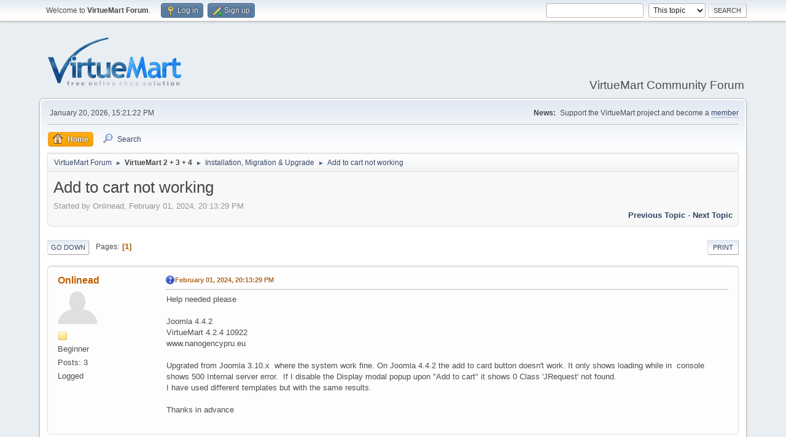

--- FILE ---
content_type: text/html; charset=UTF-8
request_url: https://forum.virtuemart.net/index.php?topic=151089.0
body_size: 5928
content:
<!DOCTYPE html>
<html lang="en-US">
<head>
	<meta charset="UTF-8">
	<link rel="stylesheet" href="https://forum.virtuemart.net/Themes/default/css/minified_3f86f3c97ca6bfc644c64c110702a0fa.css?smf216_1757314429">
	<style>
	.signature img { max-width: 300px; max-height: 90px; }
	.main_icons.sfs::before { background: url(https://forum.virtuemart.net/Themes/default/images/admin/sfs.webp) no-repeat; background-size: contain;}
	
	img.avatar { max-width: 65px !important; max-height: 65px !important; }
	
	.postarea .bbc_img, .list_posts .bbc_img, .post .inner .bbc_img, form#reported_posts .bbc_img, #preview_body .bbc_img { max-width: min(100%,1280px); }
	
	.postarea .bbc_img, .list_posts .bbc_img, .post .inner .bbc_img, form#reported_posts .bbc_img, #preview_body .bbc_img { max-height: 1024px; }
	
	</style>
	<script>
		var smf_theme_url = "https://forum.virtuemart.net/Themes/default";
		var smf_default_theme_url = "https://forum.virtuemart.net/Themes/default";
		var smf_images_url = "https://forum.virtuemart.net/Themes/default/images";
		var smf_smileys_url = "https://forum.virtuemart.net/Smileys";
		var smf_smiley_sets = "default,classic,aaron,akyhne,fugue,alienine";
		var smf_smiley_sets_default = "default";
		var smf_avatars_url = "https://forum.virtuemart.net/avatars";
		var smf_scripturl = "https://forum.virtuemart.net/index.php?PHPSESSID=modq6vtgrvk3tp6qnpqc0fhbrv&amp;";
		var smf_iso_case_folding = false;
		var smf_charset = "UTF-8";
		var smf_session_id = "c85a68036577eefc376f177c289bbb93";
		var smf_session_var = "ac68940e31b2";
		var smf_member_id = 0;
		var ajax_notification_text = 'Loading...';
		var help_popup_heading_text = 'A little lost? Let me explain:';
		var banned_text = 'Sorry Guest, you are banned from using this forum!';
		var smf_txt_expand = 'Expand';
		var smf_txt_shrink = 'Shrink';
		var smf_collapseAlt = 'Hide';
		var smf_expandAlt = 'Show';
		var smf_quote_expand = false;
		var allow_xhjr_credentials = false;
	</script>
	<script src="https://ajax.googleapis.com/ajax/libs/jquery/3.6.3/jquery.min.js"></script>
	<script src="https://forum.virtuemart.net/Themes/default/scripts/jquery.sceditor.bbcode.min.js?smf216_1757314429"></script>
	<script src="https://forum.virtuemart.net/Themes/default/scripts/minified_609c0d4e6a8ee01dd0c6f1994885369b.js?smf216_1757314429"></script>
	<script src="https://forum.virtuemart.net/Themes/default/scripts/minified_4e1291ded482e1b144e8e26621f12472.js?smf216_1757314429" defer></script>
	<script>
		var smf_smileys_url = 'https://forum.virtuemart.net/Smileys/default';
		var bbc_quote_from = 'Quote from';
		var bbc_quote = 'Quote';
		var bbc_search_on = 'on';
	var smf_you_sure ='Are you sure you want to do this?';
	</script>
	<title>Add to cart not working</title>
	<meta name="viewport" content="width=device-width, initial-scale=1">
	<meta property="og:site_name" content="VirtueMart Forum">
	<meta property="og:title" content="Add to cart not working">
	<meta name="keywords" content="virtuemart,php,ecommerce,joomla,support,mysql">
	<meta property="og:url" content="https://forum.virtuemart.net/index.php?PHPSESSID=modq6vtgrvk3tp6qnpqc0fhbrv&amp;topic=151089.0">
	<meta property="og:description" content="Add to cart not working">
	<meta name="description" content="Add to cart not working">
	<meta name="theme-color" content="#557EA0">
	<link rel="canonical" href="https://forum.virtuemart.net/index.php?topic=151089.0">
	<link rel="help" href="https://forum.virtuemart.net/index.php?PHPSESSID=modq6vtgrvk3tp6qnpqc0fhbrv&amp;action=help">
	<link rel="contents" href="https://forum.virtuemart.net/index.php?PHPSESSID=modq6vtgrvk3tp6qnpqc0fhbrv&amp;">
	<link rel="search" href="https://forum.virtuemart.net/index.php?PHPSESSID=modq6vtgrvk3tp6qnpqc0fhbrv&amp;action=search">
	<link rel="alternate" type="application/rss+xml" title="VirtueMart Forum - RSS" href="https://forum.virtuemart.net/index.php?PHPSESSID=modq6vtgrvk3tp6qnpqc0fhbrv&amp;action=.xml;type=rss2;board=115">
	<link rel="alternate" type="application/atom+xml" title="VirtueMart Forum - Atom" href="https://forum.virtuemart.net/index.php?PHPSESSID=modq6vtgrvk3tp6qnpqc0fhbrv&amp;action=.xml;type=atom;board=115">
	<link rel="index" href="https://forum.virtuemart.net/index.php?PHPSESSID=modq6vtgrvk3tp6qnpqc0fhbrv&amp;board=115.0"><style>.vv_special { display:none; }</style>
</head>
<body id="chrome" class="action_messageindex board_115">
<div id="footerfix">
	<div id="top_section">
		<div class="inner_wrap">
			<ul class="floatleft" id="top_info">
				<li class="welcome">
					Welcome to <strong>VirtueMart Forum</strong>.
				</li>
				<li class="button_login">
					<a href="https://forum.virtuemart.net/index.php?PHPSESSID=modq6vtgrvk3tp6qnpqc0fhbrv&amp;action=login" class="open" onclick="return reqOverlayDiv(this.href, 'Log in', 'login');">
						<span class="main_icons login"></span>
						<span class="textmenu">Log in</span>
					</a>
				</li>
				<li class="button_signup">
					<a href="https://forum.virtuemart.net/index.php?PHPSESSID=modq6vtgrvk3tp6qnpqc0fhbrv&amp;action=signup" class="open">
						<span class="main_icons regcenter"></span>
						<span class="textmenu">Sign up</span>
					</a>
				</li>
			</ul>
			<form id="search_form" class="floatright" action="https://forum.virtuemart.net/index.php?PHPSESSID=modq6vtgrvk3tp6qnpqc0fhbrv&amp;action=search2" method="post" accept-charset="UTF-8">
				<input type="search" name="search" value="">&nbsp;
				<select name="search_selection">
					<option value="all">Entire forum </option>
					<option value="topic" selected>This topic</option>
					<option value="board">This board</option>
				</select>
				<input type="hidden" name="sd_topic" value="151089">
				<input type="submit" name="search2" value="Search" class="button">
				<input type="hidden" name="advanced" value="0">
			</form>
		</div><!-- .inner_wrap -->
	</div><!-- #top_section -->
	<div id="header">
		<h1 class="forumtitle">
			<a id="top" href="https://forum.virtuemart.net/index.php?PHPSESSID=modq6vtgrvk3tp6qnpqc0fhbrv&amp;"><img src="https://virtuemart.net/images/banners/vm-logo-220.png#joomlaImage://local-images/banners/vm-logo-220.png?width=220&amp;height=82" alt="VirtueMart Forum"></a>
		</h1>
		<div id="siteslogan">VirtueMart Community Forum</div>
	</div>
	<div id="wrapper">
		<div id="upper_section">
			<div id="inner_section">
				<div id="inner_wrap" class="hide_720">
					<div class="user">
						<time datetime="2026-01-20T14:21:22Z">January 20, 2026, 15:21:22 PM</time>
					</div>
					<div class="news">
						<h2>News: </h2>
						<p>Support the VirtueMart project and become a <a href="http://extensions.virtuemart.net/support/virtuemart-supporter-membership-detail" class="bbc_link" target="_blank" rel="noopener">member</a></p>
					</div>
				</div>
				<a class="mobile_user_menu">
					<span class="menu_icon"></span>
					<span class="text_menu">Main Menu</span>
				</a>
				<div id="main_menu">
					<div id="mobile_user_menu" class="popup_container">
						<div class="popup_window description">
							<div class="popup_heading">Main Menu
								<a href="javascript:void(0);" class="main_icons hide_popup"></a>
							</div>
							
					<ul class="dropmenu menu_nav">
						<li class="button_home">
							<a class="active" href="https://forum.virtuemart.net/index.php?PHPSESSID=modq6vtgrvk3tp6qnpqc0fhbrv&amp;">
								<span class="main_icons home"></span><span class="textmenu">Home</span>
							</a>
						</li>
						<li class="button_search">
							<a href="https://forum.virtuemart.net/index.php?PHPSESSID=modq6vtgrvk3tp6qnpqc0fhbrv&amp;action=search">
								<span class="main_icons search"></span><span class="textmenu">Search</span>
							</a>
						</li>
					</ul><!-- .menu_nav -->
						</div>
					</div>
				</div>
				<div class="navigate_section">
					<ul>
						<li>
							<a href="https://forum.virtuemart.net/index.php?PHPSESSID=modq6vtgrvk3tp6qnpqc0fhbrv&amp;"><span>VirtueMart Forum</span></a>
						</li>
						<li>
							<span class="dividers"> &#9658; </span>
							<a href="https://forum.virtuemart.net/index.php?PHPSESSID=modq6vtgrvk3tp6qnpqc0fhbrv&amp;#c30"><span><strong>VirtueMart 2 + 3  + 4</strong></span></a>
						</li>
						<li>
							<span class="dividers"> &#9658; </span>
							<a href="https://forum.virtuemart.net/index.php?PHPSESSID=modq6vtgrvk3tp6qnpqc0fhbrv&amp;board=115.0"><span>Installation, Migration &amp; Upgrade</span></a>
						</li>
						<li class="last">
							<span class="dividers"> &#9658; </span>
							<a href="https://forum.virtuemart.net/index.php?PHPSESSID=modq6vtgrvk3tp6qnpqc0fhbrv&amp;topic=151089.0"><span>Add to cart not working</span></a>
						</li>
					</ul>
				</div><!-- .navigate_section -->
			</div><!-- #inner_section -->
		</div><!-- #upper_section -->
		<div id="content_section">
			<div id="main_content_section">
		<div id="display_head" class="information">
			<h2 class="display_title">
				<span id="top_subject">Add to cart not working</span>
			</h2>
			<p>Started by Onlinead, February 01, 2024, 20:13:29 PM</p>
			<span class="nextlinks floatright"><a href="https://forum.virtuemart.net/index.php?PHPSESSID=modq6vtgrvk3tp6qnpqc0fhbrv&amp;topic=151089.0;prev_next=prev#new">Previous topic</a> - <a href="https://forum.virtuemart.net/index.php?PHPSESSID=modq6vtgrvk3tp6qnpqc0fhbrv&amp;topic=151089.0;prev_next=next#new">Next topic</a></span>
		</div><!-- #display_head -->
		
		<div class="pagesection top">
			
		<div class="buttonlist floatright">
			
				<a class="button button_strip_print" href="https://forum.virtuemart.net/index.php?PHPSESSID=modq6vtgrvk3tp6qnpqc0fhbrv&amp;action=printpage;topic=151089.0"  rel="nofollow">Print</a>
		</div>
			 
			<div class="pagelinks floatleft">
				<a href="#bot" class="button">Go Down</a>
				<span class="pages">Pages</span><span class="current_page">1</span> 
			</div>
		<div class="mobile_buttons floatright">
			<a class="button mobile_act">User actions</a>
			
		</div>
		</div>
		<div id="forumposts">
			<form action="https://forum.virtuemart.net/index.php?PHPSESSID=modq6vtgrvk3tp6qnpqc0fhbrv&amp;action=quickmod2;topic=151089.0" method="post" accept-charset="UTF-8" name="quickModForm" id="quickModForm" onsubmit="return oQuickModify.bInEditMode ? oQuickModify.modifySave('c85a68036577eefc376f177c289bbb93', 'ac68940e31b2') : false">
				<div class="windowbg" id="msg540938">
					
					<div class="post_wrapper">
						<div class="poster">
							<h4>
								<a href="https://forum.virtuemart.net/index.php?PHPSESSID=modq6vtgrvk3tp6qnpqc0fhbrv&amp;action=profile;u=339728" title="View the profile of Onlinead">Onlinead</a>
							</h4>
							<ul class="user_info">
								<li class="avatar">
									<a href="https://forum.virtuemart.net/index.php?PHPSESSID=modq6vtgrvk3tp6qnpqc0fhbrv&amp;action=profile;u=339728"><img class="avatar" src="https://forum.virtuemart.net/avatars/default.png" alt=""></a>
								</li>
								<li class="icons"><img src="https://forum.virtuemart.net/Themes/default/images/membericons/icon.png" alt="*"></li>
								<li class="postgroup">Beginner</li>
								<li class="postcount">Posts: 3</li>
								<li class="poster_ip">Logged</li>
							</ul>
						</div><!-- .poster -->
						<div class="postarea">
							<div class="keyinfo">
								<div id="subject_540938" class="subject_title subject_hidden">
									<a href="https://forum.virtuemart.net/index.php?PHPSESSID=modq6vtgrvk3tp6qnpqc0fhbrv&amp;msg=540938" rel="nofollow">Add to cart not working</a>
								</div>
								
								<div class="postinfo">
									<span class="messageicon" >
										<img src="https://forum.virtuemart.net/Themes/default/images/post/question.png" alt="">
									</span>
									<a href="https://forum.virtuemart.net/index.php?PHPSESSID=modq6vtgrvk3tp6qnpqc0fhbrv&amp;msg=540938" rel="nofollow" title="Add to cart not working" class="smalltext">February 01, 2024, 20:13:29 PM</a>
									<span class="spacer"></span>
									<span class="smalltext modified floatright" id="modified_540938">
									</span>
								</div>
								<div id="msg_540938_quick_mod"></div>
							</div><!-- .keyinfo -->
							<div class="post">
								<div class="inner" data-msgid="540938" id="msg_540938">
									Help needed please<br /><br />Joomla 4.4.2<br />VirtueMart 4.2.4 10922<br />www.nanogencypru.eu<br /><br />Upgrated from Joomla 3.10.x&nbsp; where the system work fine. On Joomla 4.4.2 the add to card button doesn&#039;t work. It only shows loading while in&nbsp; console shows 500 Internal server error.&nbsp; If I disable the Display modal popup upon &quot;Add to cart&quot; it shows 0 Class &#039;JRequest&#039; not found.<br />I have used different templates but with the same results. <br /><br />Thanks in advance
								</div>
							</div><!-- .post -->
							<div class="under_message">
							</div><!-- .under_message -->
						</div><!-- .postarea -->
						<div class="moderatorbar">
						</div><!-- .moderatorbar -->
					</div><!-- .post_wrapper -->
				</div><!-- $message[css_class] -->
				<hr class="post_separator">
				<div class="windowbg" id="msg540939">
					
					
					<div class="post_wrapper">
						<div class="poster">
							<h4>
								<a href="https://forum.virtuemart.net/index.php?PHPSESSID=modq6vtgrvk3tp6qnpqc0fhbrv&amp;action=profile;u=47314" title="View the profile of Jumbo!">Jumbo!</a>
							</h4>
							<ul class="user_info">
								<li class="membergroup">3rd party VirtueMart Developer</li>
								<li class="avatar">
									<a href="https://forum.virtuemart.net/index.php?PHPSESSID=modq6vtgrvk3tp6qnpqc0fhbrv&amp;action=profile;u=47314"><img class="avatar" src="https://forum.virtuemart.net/custom_avatar/avatar_47314_1712913011.png" alt=""></a>
								</li>
								<li class="icons"><img src="https://forum.virtuemart.net/Themes/default/images/membericons/icon.png" alt="*"></li>
								<li class="postgroup">Full Member</li>
								<li class="postcount">Posts: 1,107</li>
								<li class="blurb">Full-stack Web Developer</li>
								<li class="profile">
									<ol class="profile_icons">
										<li><a href="https://www.virtueplanet.com" title="www.virtueplanet.com" target="_blank" rel="noopener"><span class="main_icons www centericon" title="www.virtueplanet.com"></span></a></li>
									</ol>
								</li><!-- .profile -->
								<li class="poster_ip">Logged</li>
							</ul>
						</div><!-- .poster -->
						<div class="postarea">
							<div class="keyinfo">
								<div id="subject_540939" class="subject_title subject_hidden">
									<a href="https://forum.virtuemart.net/index.php?PHPSESSID=modq6vtgrvk3tp6qnpqc0fhbrv&amp;msg=540939" rel="nofollow">Re: Add to cart not working</a>
								</div>
								<span class="page_number floatright">#1</span>
								<div class="postinfo">
									<span class="messageicon"  style="position: absolute; z-index: -1;">
										<img src="https://forum.virtuemart.net/Themes/default/images/post/xx.png" alt="">
									</span>
									<a href="https://forum.virtuemart.net/index.php?PHPSESSID=modq6vtgrvk3tp6qnpqc0fhbrv&amp;msg=540939" rel="nofollow" title="Reply #1 - Re: Add to cart not working" class="smalltext">February 01, 2024, 21:38:43 PM</a>
									<span class="spacer"></span>
									<span class="smalltext modified floatright" id="modified_540939">
									</span>
								</div>
								<div id="msg_540939_quick_mod"></div>
							</div><!-- .keyinfo -->
							<div class="post">
								<div class="inner" data-msgid="540939" id="msg_540939">
									Uninstall any incompatible third-party extensions that are generating errors on your Joomla 4 site.
								</div>
							</div><!-- .post -->
							<div class="under_message">
							</div><!-- .under_message -->
						</div><!-- .postarea -->
						<div class="moderatorbar">
							<div class="signature" id="msg_540939_signature">
								&#128293; <a href="https://bit.ly/vpopc" class="bbc_link" target="_blank" rel="noopener"><span style="color: red;" class="bbc_color"><b>One Page Checkout for VirtueMart</b></span></a><br>&#128640; <a href="https://bit.ly/vpcr" class="bbc_link" target="_blank" rel="noopener"><b>Abandoned Cart Recovery for VirtueMart</b></a><br>&#127881; <a href="https://bit.ly/vp-email-manager" class="bbc_link" target="_blank" rel="noopener"><span style="color: green;" class="bbc_color"><b>Email Manager for VirtueMart</b></span></a><br>&#128165; <a href="https://bit.ly/coversion-tracking" class="bbc_link" target="_blank" rel="noopener"><span style="color: blue;" class="bbc_color"><b>Conversion Tracking for VirtueMart</b></span></a><br>&#127775; <a href="https://bit.ly/vm-reporter" class="bbc_link" target="_blank" rel="noopener"><span style="color: navy;" class="bbc_color"><b>Reports for VirtueMart</b></span></a> <br>&#129321; <a href="https://bit.ly/vm-tmpl" class="bbc_link" target="_blank" rel="noopener"><span style="color: purple;" class="bbc_color"><b>VirtueMart Templates</b></span></a>
							</div>
						</div><!-- .moderatorbar -->
					</div><!-- .post_wrapper -->
				</div><!-- $message[css_class] -->
				<hr class="post_separator">
				<div class="windowbg" id="msg540941">
					
					
					<div class="post_wrapper">
						<div class="poster">
							<h4>
								<a href="https://forum.virtuemart.net/index.php?PHPSESSID=modq6vtgrvk3tp6qnpqc0fhbrv&amp;action=profile;u=339728" title="View the profile of Onlinead">Onlinead</a>
							</h4>
							<ul class="user_info">
								<li class="avatar">
									<a href="https://forum.virtuemart.net/index.php?PHPSESSID=modq6vtgrvk3tp6qnpqc0fhbrv&amp;action=profile;u=339728"><img class="avatar" src="https://forum.virtuemart.net/avatars/default.png" alt=""></a>
								</li>
								<li class="icons"><img src="https://forum.virtuemart.net/Themes/default/images/membericons/icon.png" alt="*"></li>
								<li class="postgroup">Beginner</li>
								<li class="postcount">Posts: 3</li>
								<li class="poster_ip">Logged</li>
							</ul>
						</div><!-- .poster -->
						<div class="postarea">
							<div class="keyinfo">
								<div id="subject_540941" class="subject_title subject_hidden">
									<a href="https://forum.virtuemart.net/index.php?PHPSESSID=modq6vtgrvk3tp6qnpqc0fhbrv&amp;msg=540941" rel="nofollow">Re: Add to cart not working</a>
								</div>
								<span class="page_number floatright">#2</span>
								<div class="postinfo">
									<span class="messageicon"  style="position: absolute; z-index: -1;">
										<img src="https://forum.virtuemart.net/Themes/default/images/post/xx.png" alt="">
									</span>
									<a href="https://forum.virtuemart.net/index.php?PHPSESSID=modq6vtgrvk3tp6qnpqc0fhbrv&amp;msg=540941" rel="nofollow" title="Reply #2 - Re: Add to cart not working" class="smalltext">February 02, 2024, 07:58:39 AM</a>
									<span class="spacer"></span>
									<span class="smalltext modified floatright" id="modified_540941">
									</span>
								</div>
								<div id="msg_540941_quick_mod"></div>
							</div><!-- .keyinfo -->
							<div class="post">
								<div class="inner" data-msgid="540941" id="msg_540941">
									Only Joomla, Virtuemart and Akeeba is installed.&nbsp; Nothing change though.&nbsp; It looks&nbsp; like there is a Joomla 4 compatibility issue.
								</div>
							</div><!-- .post -->
							<div class="under_message">
							</div><!-- .under_message -->
						</div><!-- .postarea -->
						<div class="moderatorbar">
						</div><!-- .moderatorbar -->
					</div><!-- .post_wrapper -->
				</div><!-- $message[css_class] -->
				<hr class="post_separator">
			</form>
		</div><!-- #forumposts -->
		<div class="pagesection">
			
		<div class="buttonlist floatright">
			
				<a class="button button_strip_print" href="https://forum.virtuemart.net/index.php?PHPSESSID=modq6vtgrvk3tp6qnpqc0fhbrv&amp;action=printpage;topic=151089.0"  rel="nofollow">Print</a>
		</div>
			 
			<div class="pagelinks floatleft">
				<a href="#main_content_section" class="button" id="bot">Go Up</a>
				<span class="pages">Pages</span><span class="current_page">1</span> 
			</div>
		<div class="mobile_buttons floatright">
			<a class="button mobile_act">User actions</a>
			
		</div>
		</div>
				<div class="navigate_section">
					<ul>
						<li>
							<a href="https://forum.virtuemart.net/index.php?PHPSESSID=modq6vtgrvk3tp6qnpqc0fhbrv&amp;"><span>VirtueMart Forum</span></a>
						</li>
						<li>
							<span class="dividers"> &#9658; </span>
							<a href="https://forum.virtuemart.net/index.php?PHPSESSID=modq6vtgrvk3tp6qnpqc0fhbrv&amp;#c30"><span><strong>VirtueMart 2 + 3  + 4</strong></span></a>
						</li>
						<li>
							<span class="dividers"> &#9658; </span>
							<a href="https://forum.virtuemart.net/index.php?PHPSESSID=modq6vtgrvk3tp6qnpqc0fhbrv&amp;board=115.0"><span>Installation, Migration &amp; Upgrade</span></a>
						</li>
						<li class="last">
							<span class="dividers"> &#9658; </span>
							<a href="https://forum.virtuemart.net/index.php?PHPSESSID=modq6vtgrvk3tp6qnpqc0fhbrv&amp;topic=151089.0"><span>Add to cart not working</span></a>
						</li>
					</ul>
				</div><!-- .navigate_section -->
		<div id="moderationbuttons">
			
		</div>
		<div id="display_jump_to"></div>
		<div id="mobile_action" class="popup_container">
			<div class="popup_window description">
				<div class="popup_heading">
					User actions
					<a href="javascript:void(0);" class="main_icons hide_popup"></a>
				</div>
				
		<div class="buttonlist">
			
				<a class="button button_strip_print" href="https://forum.virtuemart.net/index.php?PHPSESSID=modq6vtgrvk3tp6qnpqc0fhbrv&amp;action=printpage;topic=151089.0"  rel="nofollow">Print</a>
		</div>
			</div>
		</div>
		<script>
			if ('XMLHttpRequest' in window)
			{
				var oQuickModify = new QuickModify({
					sScriptUrl: smf_scripturl,
					sClassName: 'quick_edit',
					bShowModify: true,
					iTopicId: 151089,
					sTemplateBodyEdit: '\n\t\t\t\t\t\t<div id="quick_edit_body_container">\n\t\t\t\t\t\t\t<div id="error_box" class="error"><' + '/div>\n\t\t\t\t\t\t\t<textarea class="editor" name="message" rows="12" tabindex="1">%body%<' + '/textarea><br>\n\t\t\t\t\t\t\t<input type="hidden" name="ac68940e31b2" value="c85a68036577eefc376f177c289bbb93">\n\t\t\t\t\t\t\t<input type="hidden" name="topic" value="151089">\n\t\t\t\t\t\t\t<input type="hidden" name="msg" value="%msg_id%">\n\t\t\t\t\t\t\t<div class="righttext quickModifyMargin">\n\t\t\t\t\t\t\t\t<input type="submit" name="post" value="Save" tabindex="2" onclick="return oQuickModify.modifySave(\'c85a68036577eefc376f177c289bbb93\', \'ac68940e31b2\');" accesskey="s" class="button"> <input type="submit" name="cancel" value="Cancel" tabindex="3" onclick="return oQuickModify.modifyCancel();" class="button">\n\t\t\t\t\t\t\t<' + '/div>\n\t\t\t\t\t\t<' + '/div>',
					sTemplateSubjectEdit: '<input type="text" name="subject" value="%subject%" size="80" maxlength="80" tabindex="4">',
					sTemplateBodyNormal: '%body%',
					sTemplateSubjectNormal: '<a hr'+'ef="' + smf_scripturl + '?topic=151089.msg%msg_id%#msg%msg_id%" rel="nofollow">%subject%<' + '/a>',
					sTemplateTopSubject: '%subject%',
					sTemplateReasonEdit: 'Reason for editing: <input type="text" name="modify_reason" value="%modify_reason%" size="80" maxlength="80" tabindex="5" class="quickModifyMargin">',
					sTemplateReasonNormal: '%modify_text',
					sErrorBorderStyle: '1px solid red'
				});

				aJumpTo[aJumpTo.length] = new JumpTo({
					sContainerId: "display_jump_to",
					sJumpToTemplate: "<label class=\"smalltext jump_to\" for=\"%select_id%\">Jump to<" + "/label> %dropdown_list%",
					iCurBoardId: 115,
					iCurBoardChildLevel: 0,
					sCurBoardName: "Installation, Migration &amp; Upgrade",
					sBoardChildLevelIndicator: "==",
					sBoardPrefix: "=> ",
					sCatSeparator: "-----------------------------",
					sCatPrefix: "",
					sGoButtonLabel: "Go"
				});

				aIconLists[aIconLists.length] = new IconList({
					sBackReference: "aIconLists[" + aIconLists.length + "]",
					sIconIdPrefix: "msg_icon_",
					sScriptUrl: smf_scripturl,
					bShowModify: true,
					iBoardId: 115,
					iTopicId: 151089,
					sSessionId: smf_session_id,
					sSessionVar: smf_session_var,
					sLabelIconList: "Message icon",
					sBoxBackground: "transparent",
					sBoxBackgroundHover: "#ffffff",
					iBoxBorderWidthHover: 1,
					sBoxBorderColorHover: "#adadad" ,
					sContainerBackground: "#ffffff",
					sContainerBorder: "1px solid #adadad",
					sItemBorder: "1px solid #ffffff",
					sItemBorderHover: "1px dotted gray",
					sItemBackground: "transparent",
					sItemBackgroundHover: "#e0e0f0"
				});
			}
		</script>
			<script>
				var verificationpostHandle = new smfCaptcha("https://forum.virtuemart.net/index.php?PHPSESSID=modq6vtgrvk3tp6qnpqc0fhbrv&amp;action=verificationcode;vid=post;rand=de22fd59169eb8e197a3d0513ff286d2", "post", 1);
			</script>
			</div><!-- #main_content_section -->
		</div><!-- #content_section -->
	</div><!-- #wrapper -->
</div><!-- #footerfix -->
	<div id="footer">
		<div class="inner_wrap">
		<ul>
			<li class="floatright"><a href="https://forum.virtuemart.net/index.php?PHPSESSID=modq6vtgrvk3tp6qnpqc0fhbrv&amp;action=help">Help</a> | <a href="https://forum.virtuemart.net/index.php?PHPSESSID=modq6vtgrvk3tp6qnpqc0fhbrv&amp;action=agreement">Terms and Rules</a> | <a href="#top_section">Go Up &#9650;</a></li>
			<li class="copyright"><a href="https://forum.virtuemart.net/index.php?PHPSESSID=modq6vtgrvk3tp6qnpqc0fhbrv&amp;action=credits" title="License" target="_blank" rel="noopener">SMF 2.1.6 &copy; 2025</a>, <a href="https://www.simplemachines.org" title="Simple Machines" target="_blank" rel="noopener">Simple Machines</a></li>
		</ul>
		<p>Page created in 0.160 seconds with 20 queries.</p>
		</div>
	</div><!-- #footer -->
<script>
window.addEventListener("DOMContentLoaded", function() {
	function triggerCron()
	{
		$.get('https://forum.virtuemart.net' + "/cron.php?ts=1768918875");
	}
	window.setTimeout(triggerCron, 1);
		$.sceditor.locale["en"] = {
			"Width (optional):": "Width (optional):",
			"Height (optional):": "Height (optional):",
			"Insert": "Insert",
			"Description (optional):": "Description (optional)",
			"Rows:": "Rows:",
			"Cols:": "Cols:",
			"URL:": "URL:",
			"E-mail:": "E-mail:",
			"Video URL:": "Video URL:",
			"More": "More",
			"Close": "Close",
			dateFormat: "month/day/year"
		};
});
</script>
</body>
</html>